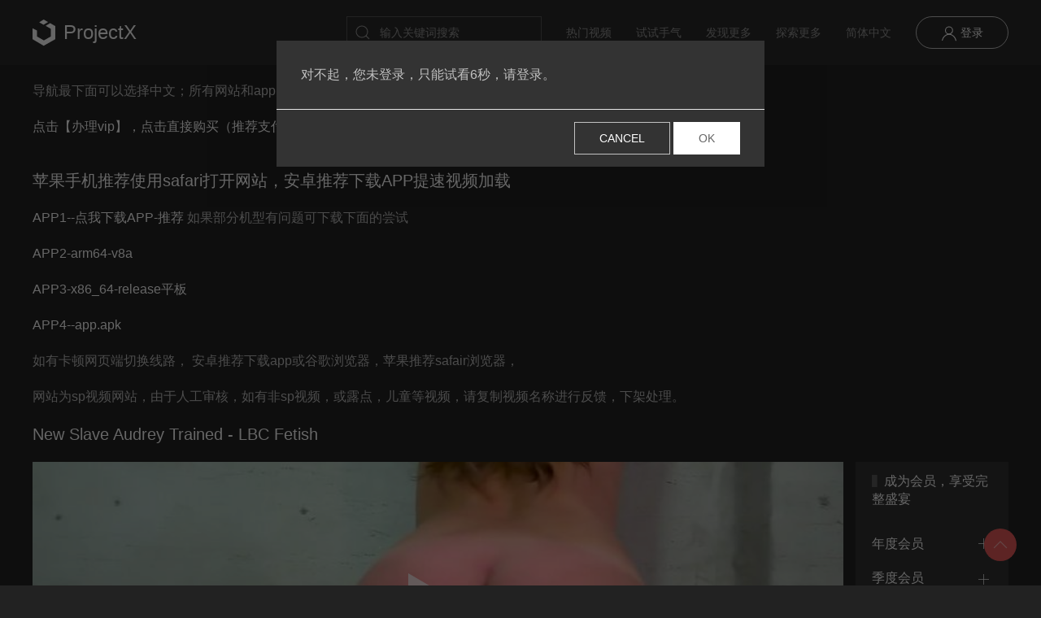

--- FILE ---
content_type: text/html; charset=utf-8
request_url: https://sp4.dppsp.top/cn/movie/6406d5d65f11235498b91a57
body_size: 8457
content:
<!DOCTYPE html><html lang="en" style="background: rgb(34, 34, 34);"><head><meta charset="UTF-8"/><meta name="viewport" content="width=device-width, initial-scale=1.0"/><title>New Slave Audrey Trained - LBC Fetish 在线观看,免费高清 - subculture</title><link rel="stylesheet" href="/css/uikit.min.css" /><link rel="stylesheet" href="/css/projectx.css"/><script src="/js/uikit.js"></script><script src="/js/uikit-icons.min.js"></script><link rel="stylesheet" href="/css/DPlayer.min.css"/><style>.dplayer-video{
    max-height: 500px;
}
.max {
    max-height: 100%;
}</style></head><body class="uk-light"><nav uk-sticky="media: 960" class="uk-light uk-navbar-container uk-sticky uk-active uk-sticky-below uk-sticky-fixed tm-navbar-container"><div class="uk-container uk-container-expand"><nav uk-navbar="" class="uk-navbar"><div class="uk-navbar-left nav-overlay"><a href="/cn" class="uk-navbar-item uk-logo"><img uk-svg="" src="/img/uikit-logo.svg" hidden="true" class="uk-margin-small-right"/> ProjectX</a></div><div class="uk-navbar-right nav-overlay"><div class="uk-navbar-item uk-visible@m"><form action="/cn/search" class="uk-search uk-search-default"><span uk-search-icon=""></span><input type="search" name="q" placeholder="输入关键词搜索" class="uk-search-input"/></form></div><ul class="uk-navbar-nav uk-visible@m"><li><a href="/cn/hots">热门视频</a></li><li><a href="/cn/random">试试手气</a></li><li><a href="/cn/discover">发现更多</a></li><li><a href="#">探索更多</a><div uk-drop="boundary: !nav; boundary-align: true; pos: bottom-justify;" class="uk-navbar-dropdown uk-dropdown-background"><h5 class="uk-heading-bullet">大分类</h5><div uk-grid="" class="uk-grid-small"><div><a href="/cn/category/汉责" class="uk-button uk-button-default uk-button-small">汉责</a></div><div><a href="/cn/category/FM/MM" class="uk-button uk-button-default uk-button-small">FM/MM</a></div><div><a href="/cn/category/茉莉" class="uk-button uk-button-default uk-button-small">茉莉</a></div><div><a href="/cn/category/US-Euro" class="uk-button uk-button-default uk-button-small">US-Euro</a></div><div><a href="/cn/category/Russia" class="uk-button uk-button-default uk-button-small">Russia</a></div><div><a href="/cn/category/falaka" class="uk-button uk-button-default uk-button-small">falaka</a></div><div><a href="/cn/category/other" class="uk-button uk-button-default uk-button-small">other</a></div><div><a href="/cn/category/japan" class="uk-button uk-button-default uk-button-small">japan</a></div><div><a href="/cn/category/SpankingSarah" class="uk-button uk-button-default uk-button-small">SpankingSarah</a></div><div><a href="/cn/category/xin" class="uk-button uk-button-default uk-button-small">xin</a></div><div><a href="/cn/category/RedStripFilms" class="uk-button uk-button-default uk-button-small">RedStripFilms</a></div><div><a href="/cn/category/Universal Spanking and Punishments" class="uk-button uk-button-default uk-button-small">Universal Spanking and Punishments</a></div><div><a href="/cn/category/AaaSpanking" class="uk-button uk-button-default uk-button-small">AaaSpanking</a></div><div><a href="/cn/category/LBCFetish" class="uk-button uk-button-default uk-button-small">LBCFetish</a></div><div><a href="/cn/category/MissSultrybelle" class="uk-button uk-button-default uk-button-small">MissSultrybelle</a></div><div><a href="/cn/category/RealSpankingInstitute" class="uk-button uk-button-default uk-button-small">RealSpankingInstitute</a></div><div><a href="/cn/category/Punishedbrats" class="uk-button uk-button-default uk-button-small">Punishedbrats</a></div><div><a href="/cn/category/Zoe Page Video" class="uk-button uk-button-default uk-button-small">Zoe Page Video</a></div><div><a href="/cn/category/Wellspanked" class="uk-button uk-button-default uk-button-small">Wellspanked</a></div><div><a href="/cn/category/2Punish" class="uk-button uk-button-default uk-button-small">2Punish</a></div><div><a href="/cn/category/Captive Chrissy Marie" class="uk-button uk-button-default uk-button-small">Captive Chrissy Marie</a></div><div><a href="/cn/category/At Home with Miss Iceni" class="uk-button uk-button-default uk-button-small">At Home with Miss Iceni</a></div><div><a href="/cn/category/I Heart Spanking" class="uk-button uk-button-default uk-button-small">I Heart Spanking</a></div><div><a href="/cn/category/Sarah Geogery Spankings" class="uk-button uk-button-default uk-button-small">Sarah Geogery Spankings</a></div><div><a href="/cn/category/Bad Teens Punished" class="uk-button uk-button-default uk-button-small">Bad Teens Punished</a></div><div><a href="/cn/category/CheerleaderSpankings" class="uk-button uk-button-default uk-button-small">CheerleaderSpankings</a></div><div><a href="/cn/category/Spank Sinn" class="uk-button uk-button-default uk-button-small">Spank Sinn</a></div><div><a href="/cn/category/Mistress Stevie Severe Discipline" class="uk-button uk-button-default uk-button-small">Mistress Stevie Severe Discipline</a></div><div><a href="/cn/category/Paintoy" class="uk-button uk-button-default uk-button-small">Paintoy</a></div><div><a href="/cn/category/Spanking Server" class="uk-button uk-button-default uk-button-small">Spanking Server</a></div><div><a href="/cn/category/St Mackenzies" class="uk-button uk-button-default uk-button-small">St Mackenzies</a></div><div><a href="/cn/category/UK Cute Girl" class="uk-button uk-button-default uk-button-small">UK Cute Girl</a></div><div><a href="/cn/category/Spanking Teen Jessica" class="uk-button uk-button-default uk-button-small">Spanking Teen Jessica</a></div><div><a href="/cn/category/Spanking Teen Brandi" class="uk-button uk-button-default uk-button-small">Spanking Teen Brandi</a></div><div><a href="/cn/category/The Tutors Study" class="uk-button uk-button-default uk-button-small">The Tutors Study</a></div><div><a href="/cn/category/Vixen Ladies HD" class="uk-button uk-button-default uk-button-small">Vixen Ladies HD</a></div><div><a href="/cn/category/Strict English Online" class="uk-button uk-button-default uk-button-small">Strict English Online</a></div><div><a href="/cn/category/Spanking For Pleasure" class="uk-button uk-button-default uk-button-small">Spanking For Pleasure</a></div></div><h5 class="uk-heading-bullet">热门标签</h5><div uk-grid="" class="uk-grid-small"><div><a href="/cn/tag/打脚心" class="uk-button uk-button-default uk-button-small">打脚心 (17)</a></div><div><a href="/cn/tag/中国" class="uk-button uk-button-default uk-button-small">中国 (15)</a></div><div><a href="/cn/tag/MF" class="uk-button uk-button-default uk-button-small">MF (14)</a></div><div><a href="/cn/tag/茉莉1~28" class="uk-button uk-button-default uk-button-small">茉莉1~28 (10)</a></div><div><a href="/cn/tag/汉责文化" class="uk-button uk-button-default uk-button-small">汉责文化 (9)</a></div><div><a href="/cn/tag/浅唱" class="uk-button uk-button-default uk-button-small">浅唱 (6)</a></div><div><a href="/cn/tag/打手心" class="uk-button uk-button-default uk-button-small">打手心 (4)</a></div><div><a href="/cn/tag/打板子" class="uk-button uk-button-default uk-button-small">打板子 (4)</a></div><div><a href="/cn/tag/剧情" class="uk-button uk-button-default uk-button-small">剧情 (3)</a></div><div><a href="/cn/tag/其他" class="uk-button uk-button-default uk-button-small">其他 (2)</a></div><div><a href="/cn/tag/ 杨桃" class="uk-button uk-button-default uk-button-small"> 杨桃 (1)</a></div><div><a href="/cn/tag/" class="uk-button uk-button-default uk-button-small"> (1)</a></div></div></div></li><li><a href="#">简体中文</a><div uk-dropdown="" class="uk-navbar-dropdown uk-dropdown-background"><ul class="uk-nav uk-dropdown-nav"><li><a href="#" data-value="en" class="select-language">English</a></li><li> <a href="#" data-value="cn" class="select-language">简体中文</a></li><li> <a href="#" data-value="tc" class="select-language">繁體中文</a></li></ul></div></li></ul><div class="uk-navbar-item uk-visible@m"><a href="/cn/login" class="uk-button uk-button-default tm-button-default uk-icon"><canvas uk-icon="icon: user; ratio: 1" class="uk-icon"></canvas> 登录</a></div><a uk-search-icon="" uk-toggle="target: .nav-overlay; animation: uk-animation-fade" href="#" class="uk-navbar-toggle uk-hidden@m"></a><a uk-navbar-toggle-icon="" href="#offcanvas" uk-toggle="" class="uk-navbar-toggle uk-icon uk-navbar-toggle-icon uk-hidden@m"></a></div><div hidden="" class="nav-overlay uk-navbar-left uk-flex-1"><div class="uk-navbar-item uk-width-expand"><form action="/search" class="uk-search uk-search-navbar uk-width-1-1"><input type="search" placeholder="输入关键词搜索" name="q" autofocus="" class="uk-search-input"/></form></div><a uk-close="" uk-toggle="target: .nav-overlay; animation: uk-animation-fade" href="#" class="uk-navbar-toggle"></a></div></nav></div></nav><div uk-sticky="" class="uk-background-projectx uk-hidden@m"><div tabindex="-1" uk-slider="finite: true" class="uk-position-relative uk-visible-toggle uk-light"><ul class="uk-slider-items uk-child-width-auto uk-child-width-1-6@s"><li class="uk-padding-small"><a href="/cn/hots">热门视频</a></li><li class="uk-padding-small"><a href="/cn/random">试试手气</a></li><li class="uk-padding-small"><a href="/cn/discover">发现更多</a></li><li class="uk-padding-small"><a href="/cn/login">登录</a></li></ul><a href="#" uk-slidenav-previous="" uk-slider-item="previous" class="uk-margin-remove-left uk-position-center-left uk-position-small"></a><a href="#" uk-slidenav-next="" uk-slider-item="next" class="uk-margin-remove-right uk-position-center-right uk-position-small"></a></div></div><div class="uk-container uk-margin-top"><p>
       导航最下面可以选择中文；所有网站和app账号通用，请尽量使用同一个账号！
</p>
<a href="/cn/buyvip" target="_blank">点击【办理vip】，点击直接购买（推荐支付宝）</a> 

<h4 class="h4 my-4 text-gray-800">
    苹果手机推荐使用safari打开网站，安卓推荐下载APP提速视频加载
</h4>
<p>
    <a href="https://api.nkcom.top/app/250512/app-armeabi-v7a-release.apk" target="_blank">APP1--点我下载APP-推荐</a> 如果部分机型有问题可下载下面的尝试
</p>
<p>
    <a href="https://api.nkcom.top/app/250512/app-arm64-v8a-release.apk">APP2-arm64-v8a</a>
</p>
<p>
    <a href="https://api.nkcom.top/app/250512/app-x86_64-release.apk">APP3-x86_64-release平板</a>
</p>
<p>
    <a href="https://api.nkcom.top/app/250512/app.apk">APP4--app.apk</a>
</p>
<p>
如有卡顿网页端切换线路， 安卓推荐下载app或谷歌浏览器，苹果推荐safair浏览器，
</p>
<p>
网站为sp视频网站，由于人工审核，如有非sp视频，或露点，儿童等视频，请复制视频名称进行反馈，下架处理。
</p>
</div><div class="uk-container uk-margin-top"><h1 class="uk-h4 uk-text-break">New Slave Audrey Trained - LBC Fetish</h1><div uk-grid="" class="uk-grid-small"><div class="uk-width-1-1 uk-width-5-6@m"><div id="player"></div><div class="uk-flex uk-flex-between uk-flex-middle uk-margin uk-flex-wrap"><div class="uk-flex"><div class="uk-flex uk-flex-middle uk-margin-right uk-visible@s"><span uk-icon="clock" class="uk-margin-small-right"></span><span class="time">Tue Mar 07 2023 19:56:20 GMT+0800 (China Standard Time)</span></div><div class="uk-flex uk-flex-middle"><span uk-icon="play-circle" class="uk-margin-small-right"></span>15713</div></div><div class="uk-flex"><div class="uk-margin-small-right"><select style="padding-right:10px;" class="line-select uk-select uk-form-small"><option value="no">切换线路</option><option value="62ecaef345474b5b90faf554">Am</option><option value="63d30824d9663b54aeda8c89">法国</option><option value="64dd95d68129c0573a7a02c0">德国</option><option value="65c9e18b77c2e7572aad30b2">2图片</option><option value="6620829c8129c0573a1a0190">5</option><option value="66cfd5795e9860747dde8a4d">7</option><option value="67079e2f5e9860747d1aa9a0">3</option><option value="67079ff55e9860747d1ad819">8</option><option value="68b11a577b40d5748e59457a">4</option><option value="68b11a905e9860747da621aa">6</option><option value="68b52ad55e9860747d499c15">1</option></select></div><div><select style="padding-right:20px;" class="hdselect uk-select uk-form-small"><option value="480" selected="selected">360P</option><option value="640">480P</option><option value="1280">720P</option></select></div></div></div><div class="primary-background"><div class="uk-padding-small"><p class="uk-margin-small-top"></p><p><div uk-grid="" class="uk-grid-small"><div><a href="/cn/tag/undefined" class="uk-button uk-button-default uk-button-small">        </a></div></div></p></div></div></div><div class="uk-width-1-1 uk-width-1-6@m"><div class="uk-card primary-background uk-card-small"><div class="uk-card-header"><h5 class="uk-heading-bullet">成为会员，享受完整盛宴</h5></div><div class="uk-card-body"><ul uk-accordion=""><li><a href="#" style="font-size:16px;" class="uk-accordion-title">年度会员</a><div class="uk-accordion-content"><p><a href="/cn/login">点击购买</a></p></div></li><li><a href="#" style="font-size:16px;" class="uk-accordion-title">季度会员</a><div class="uk-accordion-content"><p><a href="/cn/login">点击购买</a></p></div></li><li><a href="#" style="font-size:16px;" class="uk-accordion-title">月度会员</a><div class="uk-accordion-content"><p><a href="/cn/login">点击购买</a></p></div></li></ul></div><div class="uk-card-footer"><h5 class="uk-heading-bullet">ProjectX</h5><div class="uk-list"><li class="uk-text-small">为体验而生，T级带宽，播放不卡频。</li><li class="uk-text-small">保证每日更新，更新速度超过你的想象。</li><li class="uk-text-small">三端打通，PC客户端+Web端+APP端，想看就看。</li></div></div></div></div><div class="uk-width-1-1 uk-width-5-6@m uk-margin-medium-top"><h3 class="uk-h4 uk-heading-bullet">视频截图</h3><div class="movie-screenshots"><div tabindex="-1" uk-slider="finite: true" class="uk-position-relative uk-visible-toggle uk-light"><ul uk-lightbox="animation: slide" class="uk-slider-items"><li style="max-height: 200px;overflow:hidden;"><a href="/videos/202303/07/6406d5d65f11235498b91a57/1.gif"><img data-src="/videos/202303/07/6406d5d65f11235498b91a57/1.gif" width="300" onerror="this.style.display='none'" uk-img=""/></a></li><li style="max-height: 200px;overflow:hidden;"><a href="/videos/202303/07/6406d5d65f11235498b91a57/0.jpg"><img data-src="/videos/202303/07/6406d5d65f11235498b91a57/0.jpg" width="300" onerror="this.style.display='none'" uk-img=""/></a></li><li style="max-height: 200px;overflow:hidden;"><a href="/videos/202303/07/6406d5d65f11235498b91a57/2.jpg"><img data-src="/videos/202303/07/6406d5d65f11235498b91a57/2.jpg" width="300" onerror="this.style.display='none'" uk-img=""/></a></li><li style="max-height: 200px;overflow:hidden;"><a href="/videos/202303/07/6406d5d65f11235498b91a57/1.jpg"><img data-src="/videos/202303/07/6406d5d65f11235498b91a57/1.jpg" width="300" onerror="this.style.display='none'" uk-img=""/></a></li></ul><a href="#" uk-slidenav-previous="" uk-slider-item="previous" class="uk-position-center-left uk-position-small uk-hidden-hover"></a><a href="#" uk-slidenav-next="" uk-slider-item="next" class="uk-position-center-right uk-position-small uk-hidden-hover"></a></div></div></div><div class="uk-width-1-1 uk-width-5-6@m videos-box uk-margin-medium-top"><h3 class="uk-h4 uk-heading-bullet">视频推荐</h3><div uk-grid="" class="videos-lists uk-child-width-1-2 uk-grid-small uk-grid-match uk-child-width-1-2@s uk-child-width-1-3@m uk-child-width-1-4@l"></div></div></div></div><hr class="uk-divider-icon"/><div class="uk-container uk-margin-top footer uk-flex uk-flex-between uk-flex-wrap"><div style="max-width: 180px"><h4>subculture</h4><p>subculturevideo，在线汉责文化，茉莉红花，spank，体罚，打屁屁，的视频</p></div><div style="max-width: 500px;"><h5>相关链接</h5><div class="uk-flex uk-flex-wrap"><a href="#" class="uk-padding-small uk-padding-remove-left">URL 1</a><a href="#" class="uk-padding-small uk-padding-remove-left">URL 2</a><a href="#" class="uk-padding-small uk-padding-remove-left">URL 3</a><a href="#" class="uk-padding-small uk-padding-remove-left">URL 4</a><a href="#" class="uk-padding-small uk-padding-remove-left">URL 5</a></div></div><div><h5>联系我们</h5><p>email:#@gmail.com</p></div></div><div class="uk-container uk-margin-top"></div><a href="#" uk-totop="" uk-scroll="" class="uk-position-bottom-right uk-position-fixed uk-border-circle uk-position-medium uk-align-center uk-display-flex scroll-top"></a><div id="offcanvas" uk-offcanvas="mode: push; overlay: true" class="uk-offcanvas"><div class="uk-offcanvas-bar"><div class="uk-panel"><ul uk-nav="" class="uk-nav-parent-icon uk-nav uk-nav-default tm-nav"><li class="uk-nav-header">导航</li><li><a href="/cn/">首页</a></li><li><a href="/cn/hots">热门视频</a></li><li><a href="/cn/random">试试手气</a></li><li><a href="/cn/discover">发现更多</a></li><li><a href="/cn/login">登录</a></li></ul><ul class="uk-nav uk-nav-default tm-nav uk-margin-top"><li class="uk-nav-header">大分类</li><li><a href="/cn/category/汉责">汉责              </a></li><li><a href="/cn/category/FM/MM">FM/MM              </a></li><li><a href="/cn/category/茉莉">茉莉              </a></li><li><a href="/cn/category/US-Euro">US-Euro              </a></li><li><a href="/cn/category/Russia">Russia              </a></li><li><a href="/cn/category/falaka">falaka              </a></li><li><a href="/cn/category/other">other              </a></li><li><a href="/cn/category/japan">japan              </a></li><li><a href="/cn/category/SpankingSarah">SpankingSarah              </a></li><li><a href="/cn/category/xin">xin              </a></li><li><a href="/cn/category/RedStripFilms">RedStripFilms              </a></li><li><a href="/cn/category/Universal Spanking and Punishments">Universal Spanking and Punishments              </a></li><li><a href="/cn/category/AaaSpanking">AaaSpanking              </a></li><li><a href="/cn/category/LBCFetish">LBCFetish              </a></li><li><a href="/cn/category/MissSultrybelle">MissSultrybelle              </a></li><li><a href="/cn/category/RealSpankingInstitute">RealSpankingInstitute              </a></li><li><a href="/cn/category/Punishedbrats">Punishedbrats              </a></li><li><a href="/cn/category/Zoe Page Video">Zoe Page Video              </a></li><li><a href="/cn/category/Wellspanked">Wellspanked              </a></li><li><a href="/cn/category/2Punish">2Punish              </a></li><li><a href="/cn/category/Captive Chrissy Marie">Captive Chrissy Marie              </a></li><li><a href="/cn/category/At Home with Miss Iceni">At Home with Miss Iceni              </a></li><li><a href="/cn/category/I Heart Spanking">I Heart Spanking              </a></li><li><a href="/cn/category/Sarah Geogery Spankings">Sarah Geogery Spankings              </a></li><li><a href="/cn/category/Bad Teens Punished">Bad Teens Punished              </a></li><li><a href="/cn/category/CheerleaderSpankings">CheerleaderSpankings              </a></li><li><a href="/cn/category/Spank Sinn">Spank Sinn              </a></li><li><a href="/cn/category/Mistress Stevie Severe Discipline">Mistress Stevie Severe Discipline              </a></li><li><a href="/cn/category/Paintoy">Paintoy              </a></li><li><a href="/cn/category/Spanking Server">Spanking Server              </a></li><li><a href="/cn/category/St Mackenzies">St Mackenzies              </a></li><li><a href="/cn/category/UK Cute Girl">UK Cute Girl              </a></li><li><a href="/cn/category/Spanking Teen Jessica">Spanking Teen Jessica              </a></li><li><a href="/cn/category/Spanking Teen Brandi">Spanking Teen Brandi              </a></li><li><a href="/cn/category/The Tutors Study">The Tutors Study              </a></li><li><a href="/cn/category/Vixen Ladies HD">Vixen Ladies HD              </a></li><li><a href="/cn/category/Strict English Online">Strict English Online              </a></li><li><a href="/cn/category/Spanking For Pleasure">Spanking For Pleasure              </a></li></ul><ul class="uk-nav uk-nav-default tm-nav uk-margin-top"><li class="uk-nav-header">热门标签</li><li><a href="/cn/tag/打脚心">打脚心 (17)</a></li><li><a href="/cn/tag/中国">中国 (15)</a></li><li><a href="/cn/tag/MF">MF (14)</a></li><li><a href="/cn/tag/茉莉1~28">茉莉1~28 (10)</a></li><li><a href="/cn/tag/汉责文化">汉责文化 (9)</a></li><li><a href="/cn/tag/浅唱">浅唱 (6)</a></li><li><a href="/cn/tag/打手心">打手心 (4)</a></li><li><a href="/cn/tag/打板子">打板子 (4)</a></li><li><a href="/cn/tag/剧情">剧情 (3)</a></li><li><a href="/cn/tag/其他">其他 (2)</a></li><li><a href="/cn/tag/ 杨桃"> 杨桃 (1)</a></li><li><a href="/cn/tag/"> (1)</a></li></ul><div class="uk-margin-top"><select class="languageselect uk-select uk-form-small"><option value="en">English</option><option value="cn" selected="selected">简体中文</option><option value="tc">繁體中文</option></select></div></div></div></div><div class="globalads"><div></div></div><script src="/js/moment.min.js", type='text/javascript'></script>
<script src="/js/zh-cn.js", type='text/javascript'></script>
<script src="/js/zh-tc.js", type='text/javascript'></script><script src="/assets/js/core/jquery.min.js" type="text/javascript"></script><div class="tongji"></div><script>$(document).ready(function() {
    $('.languageselect').change(function(e) {
        e.preventDefault()
        e.stopImmediatePropagation();
        var value = $(this).val();
        $.ajax({
            type: "POST",
            url:"/api/selectlanguage",
            data: {language: value},
            dataType: "json",
            success: function(data) {
            if(data.success) {
                window.location = '/' + value; 
            }
            }
        })
    });
    $('.select-language').click(function(e) {
        e.preventDefault();
        var value = $(this).data('value');
        $.ajax({
            type: "POST",
            url:"/api/selectlanguage",
            data: {language: value},
            dataType: "json",
            success: function(data) {
            if(data.success) {
                window.location = '/' + value; 
            }
            }
        })
    });
    $('.check').click(function(e) {
        e.preventDefault();
        $.ajax({
            type: 'POST',
            url: '/api/checkin',
            dataType: 'json',
            success: function(res) {
                if(res.success==1) {
                    UIkit.modal.alert("恭喜您签到成功，获得10积分").then(function () {
                        
                    });
                } else if(res.success == 0) {
                    UIkit.modal.alert(res.message).then(function () {
                        
                    });
                }
            }
        })
    })
})</script><script type="text/javascript" src="/js/clappr.min.js"></script>
<script type="text/javascript" src="/js/clappr-playback-rate-plugin.min.js"></script><script src="/js/js.cookie.min.js"></script><script>$(document).ready(function() {
// 页数
// 每页展示12个
var size = 8;
var m3u8;
var message;
var dp;
var player;
var page = 1;
var userid = "";
var maxheight= "100%";
var id = "6406d5d65f11235498b91a57";
var more = true;
var language = "cn";
var isQuark = false;
//- var hls = new Hls();
var loadmore = UIkit.scrollspy('#loadmore', {
    hidden: false,
    repeat: true,
    "offset-top": 0
});
if(language == 'en') {
    moment.locale('en');
} else if(language == 'cn') {
    moment.locale('zh-cn');
} else {
    moment.locale('zh-tc');
}
$('.time').each(function(){
    $(this).text(moment($(this).text()).fromNow());
});
var seektime = Cookies.get(id+'seektime')||0;
UIkit.util.on('#loadmore', 'inview', function () {
    if(more) {
        $('#loadmore').html('<div uk-spinner></div>');
        page++;
        $.ajax({
            type: 'GET',
            url: '/api/getcontents?page='+page+'&size='+size + '&tags=',
            dataType: 'json',
            success: function(data){
                var arrLen = data.length;
                var result = '';
                if(arrLen > 0){
                    for(var i=0; i<arrLen; i++){
                        var movie = data[i];
                        result += `<div><div class="uk-card uk-card-hover uk-card-secondary uk-card-small tm-border">
                        <div class="uk-card-media-top">
                        <a href="/cn/movie/${movie._id}">
                        <img data-src="${movie.poster2.url}" width="${movie.poster2.width}" height="${movie.poster2.height}" uk-img></a></div>
                        <div class="uk-card-body">
                        <a href="/cn/movie/${movie._id}" class="uk-button uk-button-text">
                        <h5 class="uk-margin-remove uk-padding-remove">${language == 'en' ? (movie.enOriginalName || movie.originalname) : (language == 'tc' ? (movie.tcOriginalName || movie.originalname): movie.originalname)}</h5></a></div>
                        <div class="uk-card-footer">`
                        if (movie.category) {
                            result += `<a href="/cn/category/${movie.category}" class="uk-tag uk-category uk-link-heading">${language == 'en' ? (movie.categoryObj.enTitle || movie.category) : (language == 'tc' ? (movie.categoryObj.tcTitle || movie.category): movie.category)}</a>`;
                        }
                        for(var j=0; j< movie.tags.length; j++) {
                            var tag = movie.tags[j];
                            if(movie.tagsObj[j]) {
                                result += `<a href="/cn/tag/${tag}" class="uk-tag uk-link-heading">${language == 'en' ? (movie.tagsObj[j].enTag || tag) : (language == 'tc' ? (movie.tagsObj[j].tcTag || tag): tag)}</a>`;
                            } else {
                                result += `<a href="/cn/tag/${tag}" class="uk-tag uk-link-heading">${tag}</a>`;
                            }
                        }
                        result += `</div></div></div>`
                    }
                    // 插入数据到页面，放到最后面
                    $('.videos-lists').append(result);
                    $('#loadmore').html("↓下拉加载更多...");
                } else {
                    $('#loadmore').html("没有更多数据");
                    more = false;
                }
            }
        });
    }
    
});
$('.download').click(function(e) {
    if(userid.length == 0) {
        UIkit.modal.alert("下载前请先登录，点击确定跳转登录页面。").then(function() {
            window.location = "/login?refer=/movie/6406d5d65f11235498b91a57";
        })
    } else {
        $.ajax({
            type: 'get',
            url: '/api2/moviedownloadprice?id='+id,
            dataType: 'json',
            success: function(data) {
                if(data.success == 1) {
                    var downloadtip = "您是否愿意使用价格积分购买此视频的下载权限，在12小时内可无限次下载？";
                    UIkit.modal.confirm(downloadtip.replace('价格', data.price)).then(function() {
                        $.ajax({
                            type: 'get',
                            url: '/api2/buydownload?id=' + id,
                            dataType: 'json',
                            success: function(data) {
                                if(data.success) {
                                    var path = data.path.replace('./public', '');
                                    var link = document.createElement('a');
                                    //设置下载的文件名
                                    link.download = "New Slave Audrey Trained - LBC Fetish.mp4";
                                    link.style.display = 'none';
                                    //设置下载路径
                                    link.href = path + '&id=6406d5d65f11235498b91a57';;
                                    //触发点击
                                    document.body.appendChild(link);
                                    link.click();
                                    //移除节点
                                    document.body.removeChild(link);
                                } else {
                                    UIkit.modal.alert(data.message).then(function() {
                                        
                                    })
                                }
                            }
                        })
                    }, function () {
                        console.log('Rejected.')
                    });
                } else if (data.success == 2) {
                    var path = data.path.replace('./public', '');
                    var link = document.createElement('a');
                    //设置下载的文件名
                    link.download = "New Slave Audrey Trained - LBC Fetish.mp4";
                    link.style.display = 'none';
                    //设置下载路径
                    link.href = path + '&id=6406d5d65f11235498b91a57';
                    //触发点击
                    document.body.appendChild(link);
                    link.click();
                    //移除节点
                    document.body.removeChild(link);
                } else{
                    UIkit.modal.alert(data.message).then(function() {
                    })
                }
            }
        })
    }
})
$('.buy').click(function(e) {
    var id = "6406d5d65f11235498b91a57";
    var price = "";
    if(!price) {
    price = "1000000";
    }
    var buytip = "是否花费价格积分购买此视频完整版？";
    UIkit.modal.confirm(buytip.replace('价格',price)).then(function() {
        $.ajax({
        type: 'post',
        url: '/api/buymovie',
        data: {id: id},
        dataType: 'json',
        success: function(data) {
        if(data.success==0) {
            UIkit.modal.alert(data.message).then(function () {
                console.log('Alert closed.')
            });
        } else if (data.success==1) {
            location.reload();
        }
        }
        });
    }, function () {
        console.log('Rejected.')
    });
})
$('.loadmore').click(function(e) {
    page +=1;
    $.ajax({
    type: 'GET',
    url: '/api/getcomments?id=6406d5d65f11235498b91a57&page='+page,
    dataType: 'json',
    success: function(data) {
        if(data.success==1) {
        var comments = data.comments;
        var html = '';
        for(var i=0;i<comments.length;i++) {
            var comment = comments[i];
            html += "<div class='media mt-5'>" +
            "<a href='"+"/user/"+comment.uid.username+"' class='pull-left'><div class='avatar'>" +
            "<span>"+comment.uid.username.substr(0,1)+"</span></div></a>"+
            "<div class='media-body'><h5 class='media-heading'>"+comment.uid.username + 
            "<small class='text-muted time'> "+moment(comment.createAt).fromNow()+"</small></h5>"+
            "<p class='text-white'>"+comment.content+"</p></div><div class='media-footer'></div></div>";
        }
        $('.comments-media').append(html);
        if(data.finished) {
            $('.loadmore').hide();
        }
        } else {
        $('.loadmore').hide();
        }
    }
    })
});
var hd = "480";
var sessionhd = "480";
if(sessionhd.length > 0) {
    hd = sessionhd;
}
$.ajax({
    type: "GET",
    url:`/api/getmovie?type=${hd}&id=6406d5d65f11235498b91a57`,
    dataType: "json",
    success: function(data) {
    if(data.message) {
        UIkit.modal.confirm(data.message).then(function() {
            console.log('Confirmed.')
        }, function () {
            console.log('Rejected.')
        });
    }
    if(data.m3u8){
        m3u8=data.m3u8
        var vtt = "";
        var thumbnails = "";
        if(isQuark) {
            var config = {
            container: document.getElementById('player'),
            autoplay: true,
            video: {
                url: m3u8,
                pic: "/videos/202303/07/6406d5d65f11235498b91a57/730.jpg",
                type: 'customHls',
                  customType: {
                    customHls: function (video, player) {
                    hls.loadSource(video.src);
                    hls.attachMedia(video);
                 },
              },
            },
            subtitle: {

            },
            hlsjsConfig: {
                maxBufferSize: 8*1000*1000,
            }
            };
            if(vtt.length>0) {
            config.subtitle.url = vtt;
            }
            if(thumbnails.length>0) {
            config.video.thumbnails = thumbnails;
            }
            dp = new DPlayer(config);
            dp.on('resize', function() {
                $('.dplayer-video').toggleClass('max');
            })
            dp.on('timeupdate', function() {
                Cookies.set(id+'seektime', dp.video.currentTime);
            })
            dp.seek(seektime);
            return;
        }
        var playerElement = document.getElementById("player");
        var playerConfig = {
        source: m3u8,
        poster: '/videos/202303/07/6406d5d65f11235498b91a57/730.jpg',
        mute: false,
        height: 360,
        width: "100%",
        plugins: [
            PlaybackRatePlugin
        ],
        };
        player = new Clappr.Player(playerConfig);
        player.attachTo(playerElement);
    }
    }
});

$('.btn-postcomment').click(function(e) {
    var commentcontent = $('#comment-content').val();
    if(commentcontent.length>0) {
    $.ajax({
        type:'POST',
        url: '/api/postcomment',
        dataType: 'json',
        data: {id: "6406d5d65f11235498b91a57", content: commentcontent},
        success: function(data) {
            toastr.options = {
            "closeButton": true,
            "debug": false,
            "newestOnTop": false,
            "progressBar": false,
            "positionClass": "toast-top-full-width",
            "preventDuplicates": false,
            "onclick": null,
            "showDuration": "300",
            "hideDuration": "1000",
            "timeOut": "5000",
            "extendedTimeOut": "1000",
            "showEasing": "swing",
            "hideEasing": "linear",
            "showMethod": "fadeIn",
            "hideMethod": "fadeOut"
            };
            toastr["warning"](data.message, "提示");
        }
    })
    }
});
$(".line-select").change(function(e) {
    e.preventDefault()
    e.stopImmediatePropagation();
    var value = $(this).val()
    if (value != "no") {
    $.ajax({
        type: "post",
        url:"/api/checkline",
        dataType: "json",
        data: {
            line: value,
        },
        success: function(data) {
            if(data.message) {
                UIkit.modal.confirm(data.message).then(function() {
                    console.log('Confirmed.')
                }, function () {
                    console.log('Rejected.')
                });
            }
            if(data.success == 1) {
                player.load(m3u8 + '&line=' + value);
                //- dp.switchVideo({
                //-     url: m3u8 + '&line=' + value,
                //- })
                //- dp.seek(seektime);
            }
        }
    })
    }
});
$(".hdselect").change(function(e) {
    e.preventDefault()
    e.stopImmediatePropagation();
    var value = $(this).val()
    if (value != "no") {
    $.ajax({
        type: "GET",
        url:"/api/getmovie?type="+value+"&id=6406d5d65f11235498b91a57",
        dataType: "json",
        success: function(data) {
        if(data.message) {
            UIkit.modal.confirm(data.message).then(function() {
                console.log('Confirmed.')
            }, function () {
                console.log('Rejected.')
            });
        }
        if(data.m3u8){
            if(isQuark) {
                location.reload();
                $(".shadowwarn").remove();
                return;
            }
            m3u8 = data.m3u8;
            player.load(m3u8);
            //- m3u8=data.m3u8
            //- seektime = Cookies.get(id+'seektime')||0;
            //- dp.switchVideo({
            //- url: m3u8,
            //- pic: "/videos/202303/07/6406d5d65f11235498b91a57/730.jpg"
            //- });
            //- //- var video = document.querySelector("video");
            //- //- hls.loadSource(m3u8);
            //- //- hls.attachMedia(video);
            //- dp.seek(seektime);
        }
        }
    })
    }
})
});</script></body></html>